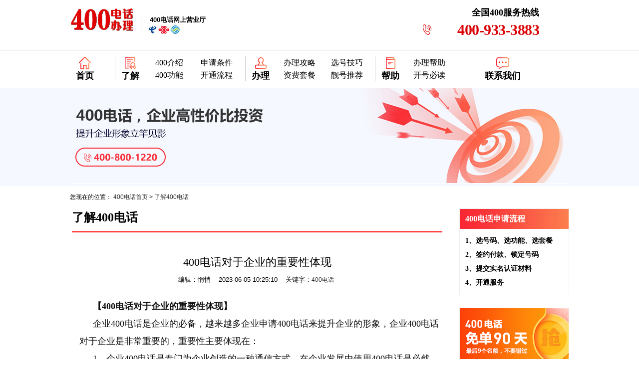

--- FILE ---
content_type: text/html
request_url: http://www.mw13.net/liaojie/203353.html
body_size: 3319
content:
<!DOCTYPE html>
<html>
<head>
<meta http-equiv="Content-Type" content="text/html; charset=utf-8" />
<title>400电话对于企业的重要性体现-「400靓号网」</title>
<meta name="keywords" content="400电话">
<meta name="description" content="【400电话对于企业的重要性体现】企业400电话是企业的必备，越来越多企业申请400电话来提升企业的形象，企业400电话对于企业是非常重要的，   ">
<meta name="author" content="全国400电话申请办理中心|www.mw13.net">

<link rel="stylesheet" type="text/css" href="/statics/css/vc400/css/index.css" />
<script src="/statics/css/vc400/js/m.js" type="text/javascript"></script>
</head>
<body>
<!--  head  -->
<div class="head">
    <div class="head_main">
         <div class="logo"><a href="http://www.mw13.net/" title="400电话办理服务中心-400靓号网"><img src="/statics/css/vc400/images/logo.png" alt="400靓号网logo"/></a></div>
         <div class="head_l"><a href="http://www.mw13.net/"><b>400电话</b>网上营业厅</a></div>
         <div class="head_r">
              <dl class="head_r_tell">
                 <dt>全国400服务热线</dt>
                 <dd>400-933-3883</dd>
              </dl>
         </div>
    </div>
</div>

<!-- nav -->
<div class="nav_a">
<div class="nav_s">
     <dl class="nav_ss"><dt><a href="http://www.mw13.net/" title="400电话首页">首页</a></dt></dl>
     <dl class="nav_l">
     <dt class="nav_sa"><a href="http://www.mw13.net/jieshao/" rel="nofollow">了解</a></dt>
     <dd><a href="http://www.mw13.net/jieshao/" title="400电话介绍">400介绍</a></dd>
     <dd><a href="http://www.mw13.net/tiaojian/" title="申请条件">申请条件</a></dd>
     <dd><a href="http://www.mw13.net/gongneng/" title="400电话功能">400功能</a></dd>
     <dd><a href="http://www.mw13.net/liucheng/" title="开通流程">开通流程</a></dd>         
     </dl>
     
     <dl>
     <dt class="nav_l nav_sb"><a href="http://www.mw13.net/zifei/" rel="nofollow">办理</a></dt>
     <dd><a href="http://www.mw13.net/gonglue/">办理攻略</a></dd>
     <dd><a href="http://www.mw13.net/jiqiao/">选号技巧</a></dd>
     <dd><a href="http://www.mw13.net/zifei/">资费套餐</a></dd>
     <dd><a href="http://www.mw13.net/lianghao/">靓号推荐</a></dd>          
     </dl>
     
     <dl style="width:180px;">
     <dt class="nav_l nav_sc"><a href="http://www.mw13.net/help/" rel="nofollow">帮助</a></dt>
     <dd><a href="http://www.mw13.net/help/">办理帮助</a></dd>
     <dd><a href="http://www.mw13.net/bidu/">开号必读</a></dd>
     </dl>
     <dl class="nav_sd nav_l"><dt ><a href="http://www.mw13.net/jianjie/" rel="nofollow">联系我们</a></dt></dl>
</div>     
</div>
<!--list banner-->
<div class="banner_jieshao"><img src="/statics/css/vc400/images/banner_jieshao.jpg" alt="400电话优惠活动" /></div>
<!--  list banner end  -->

<div class="banner_tit">您现在的位置：&nbsp;<a href="http://www.mw13.net/">400电话首页</a> >&nbsp;<a href="http://www.mw13.net/liaojie/">了解400电话</a></div><!-- 正文开始-->
<div class="main">
<!-- 左侧 -->
   <div class="main_l">
      <div class="list_tit"><b><a href="http://www.mw13.net/liaojie/">了解400电话</a></b></div>
      <div class="list_bot">
         <div class="show_tit">
            <h1>400电话对于企业的重要性体现</h1>
            <p class="show_c">编辑：悄悄&nbsp;&nbsp;&nbsp; 2023-06-05 10:25:10&nbsp;&nbsp;&nbsp; 关键字：<a href="#">400电话</a>&nbsp; </p>
         </div>
         <div class="show_cont"><p><strong>【400电话对于企业的重要性体现】</strong></p>
<p><a href="/">企业400电话</a>是企业的必备，越来越多企业申请400电话来提升企业的形象，企业400电话对于企业是非常重要的，重要性主要体现在：</p>
<p>1、企业400电话是专门为企业创造的一种通信方式，在企业发展中使用400电话是必然的。企业400电话不仅可以解决企业的一些沟通问题，也是企业的品牌形象之一！</p>
<p style="text-align: center;"><img alt="" src="/uploadfile/2023/0406/20230406094115658.jpg" /></p>
<p>2、400电话不仅是电话号码，更是企业的一个名片。400电话代表着企业的服务质量和产品质量。一个好的400电话是企业发展成功的一半。400电话是企业永远不会改变的电话。与我们的手机号码和电话号码不同，400电话不会随着企业工作地址的迁移而改变，因此不会造成客户流失。最安全、最稳定的400通电话是企业必备的功能。</p>
<p>3、400电话对企业品牌形象的影响是巨大的，一个400电话甚至可以代表一个公司成为公司死亡的重要方式。400电话将直接连接无限直拨电话号码、手机或呼叫中心，也可直接连接到公司的电话交换机，避免用户无法与公司联系的情况，大大提高客户满意度。</p>
<p>总之，这么多企业都喜欢是用400电话说明400电话对于企业的价值是巨大的，对于企业是非常重要的。</p>
</div>
         
        <div class="show_da">
         <p>责任编辑：<a href="http://www.mw13.net/">400靓号网</a>编辑</p>
         <p>原文地址：<a href=" http://www.mw13.net/liaojie/203353.html" class="f-d80100">http://www.mw13.net/liaojie/203353.html</a></p>
         <p>版权所有，转载时必须以链接形式注明作者和原出处并保留</p>
	</div>

<!--  end show cont -->     
    <dl class="show_con_bot_A"><dt>上一篇：<a href="http://www.mw13.net/liaojie/203351.html">申请400电话方便吗？</a> </dt>&nbsp;<dt>下一篇：<a href="http://www.mw13.net/liaojie/203356.html">企业400电话的申请条件</a></dt></dl> 
<!--  横线下部  -->				
   <div class="show_con_bot">
      <dl class="show_con_dl">
           <dt class="show_con_dt">其他人还看了</dt>
	
          <dd><a href="http://www.mw13.net/liaojie/203150.html">400电话办理需要了解的几个问题</a></dd>
	
          <dd><a href="http://www.mw13.net/liaojie/203159.html">办理400电话需要注意哪些问题呢</a></dd>
	
          <dd><a href="http://www.mw13.net/liaojie/203165.html">400电话申请有开户费吗</a></dd>
	
          <dd><a href="http://www.mw13.net/liaojie/203166.html">申请400电话有哪些好处呢</a></dd>
	
          <dd><a href="http://www.mw13.net/liaojie/203172.html">400电话有什么优势呢</a></dd>
       </dl>
       
      <dl class="show_con_dl">
           <dt class="show_con_dt">点击排行</dt>
	
          <dd><a href="http://www.mw13.net/liaojie/200549.html">企业开通400电话导航有什么作用呢？</a></dd>
	
          <dd><a href="http://www.mw13.net/liaojie/200537.html">400电话能用在哪些企业？</a></dd>
	
          <dd><a href="http://www.mw13.net/liaojie/200538.html">为什么会出现办不了400电话的情况？</a></dd>
	
          <dd><a href="http://www.mw13.net/liaojie/200136.html">开通一个400电话要多少钱？</a></dd>
	
          <dd><a href="http://www.mw13.net/liaojie/200542.html">可以下载400电话里的录音吗？</a></dd>
      </dl>
  </div>
           </div>
   </div>
  <!-- right -->
<div class="main_r">
 <!--  1 F ---->
<dl class="r_box in_haochu lk_10">
<dt class="r_box_tit">400电话申请流程</dt>
<dd>1、选号码、选功能、选套餐</dd>
<dd>2、签约付款、锁定号码</dd>
<dd>3、提交实名认证材料</dd>
<dd>4、开通服务</dd>
</dl>  

<!--  图  -->
<div class="r_box zxkf"><a href="#" target="_self" rel="nofollow"><img src="/statics/css/vc400/images/r_hd.jpg" width="230px" alt="400电话活动"/></a></div>
             
<!--内容推荐-->
<dl class="r_box in_zx lk_10">
<dt class="r_box_tit">办理400电话必读</dt>
									
<dd><a href="http://www.mw13.net/wenti/200117.html">400电话是免费的吗？</a></dd>
									
<dd><a href="http://www.mw13.net/wenti/200854.html">开通400电话有哪些流程</a></dd>
									
<dd><a href="http://www.mw13.net/wenti/202861.html">400电话怎么申请，开通便捷吗？</a></dd>
									
<dd><a href="http://www.mw13.net/liaojie/203229.html">开通400电话有哪些好处</a></dd>
									
<dd><a href="http://www.mw13.net/wenti/203521.html">400电话可以绑定哪些电话</a></dd>
									
<dd><a href="http://www.mw13.net/banli/201658.html">400电话如何办理呢？</a></dd>
                            
</dl>
<!--  第2组  -->                             
<dl class="r_box in_zx lk_10">
<dt class="r_box_tit">400电话常见问题</dt>
									
<dd><a href="http://www.mw13.net/wenti/203106.html">400电话缴费发票哪里获取呢</a></dd>
									
<dd><a href="http://www.mw13.net/liaojie/203402.html">400电话是什么电话？</a></dd>
									
<dd><a href="http://www.mw13.net/wenti/201245.html">开通企业400电话需要上门吗？</a></dd>
									
<dd><a href="http://www.mw13.net/banli/203302.html">400电话怎么办理呢</a></dd>
									
<dd><a href="http://www.mw13.net/wenti/201947.html">400电话全程通话录音是什么</a></dd>
									
<dd><a href="http://www.mw13.net/liaojie/203214.html">400电话支持个人办理吗？</a></dd>
</dl>               
<!--end-->
    <dl class="r_box in_lianxi">
        <dt class="r_box_tit">联系我们</dt>
        <dd class="r_fuwu">全国400服务热线</dd>
        <dd class="r_tel">400-923-3883</dd>
    </dl> <!--end-->  
</div></div>
<!-- 正文 end-->
<!-- footer -->
<div class="footer">
    <div class="foot_top"><a href="http://www.mw13.net/help/">400电话帮助</a> | <a href="http://www.mw13.net/">400电话申请</a>  |  <a href="http://www.mw13.net/">400电话办理</a>  |  <a href="http://www.mw13.net/sitemap.html">网站地图</a></div>
    <dl class="link">
        <dt>400电话重点城市办理点：</dt>
    </dl>
    <div class="foot">
    <a href="http://www.mw13.net/">400靓号网</a> 全国<a href="http://www.mw13.net/" target="_blank">400电话</a>申请办理中心咨询热线：400-923-3883  <a href="https://beian.miit.gov.cn" target="_blank" rel="nofollow">津ICP备08002309号</a><p>
    天津鹏通科技有限公司 版权所有<span>2008-2019 400靓号网 <a href="http://www.mw13.net/">www.mw13.net</a></span>
</div></div>
</body>
</html>
